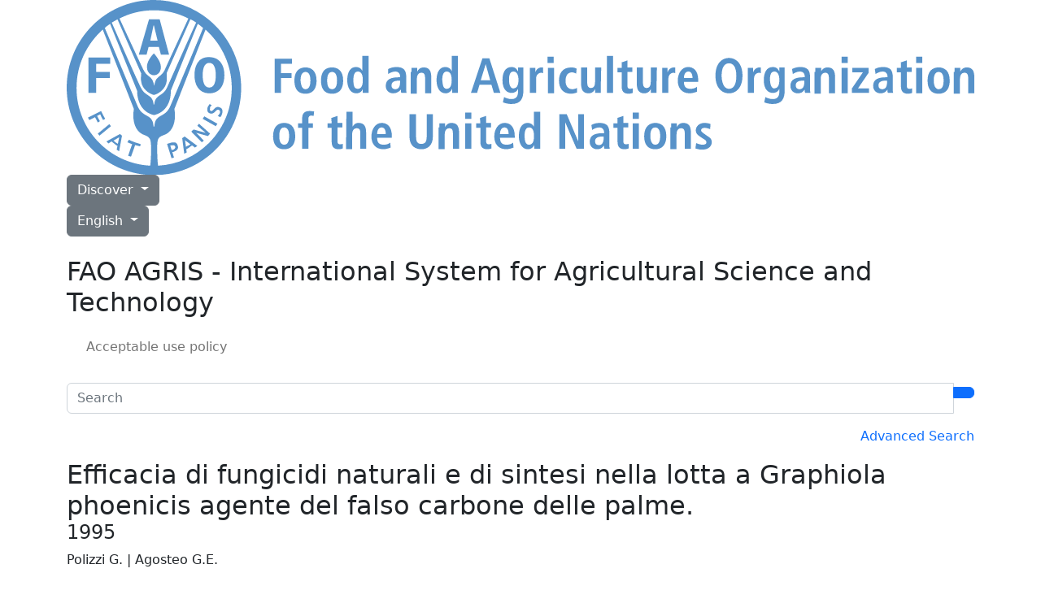

--- FILE ---
content_type: text/html; charset=utf-8
request_url: https://agris.fao.org/search/en/providers/123819/records/64735c2c2c1d629bc97c4d5d
body_size: 9333
content:
<!DOCTYPE html>
<html lang="en">

<!-- Head -->

<head>

    <!-- Google Tag Manager Source Identification start -->
    <script type="text/javascript">
        window.dataLayer = window.dataLayer || [];
        window.dataLayer.push({
            'event': 'pageType',
            'cmsType': 'DRUPAL'
        });
    </script>
    <!-- Google Tag Manager Source Identification end -->

    <!-- Google Tag Manager -->
    <script>
        (function (w, d, s, l, i) {
            w[l] = w[l] || [];
            w[l].push({
                'gtm.start':
                    new Date().getTime(), event: 'gtm.js'
            });
            var f = d.getElementsByTagName(s)[0],
                j = d.createElement(s), dl = l != 'dataLayer' ? '&l=' + l : '';
            j.async = true;
            j.src =
                'https://www.googletagmanager.com/gtm.js?id=' + i + dl;
            f.parentNode.insertBefore(j, f);
        })(window, document, 'script', 'dataLayer', 'GTM-NHPTQQS');
    </script>

    <script async src="https://www.googletagmanager.com/gtag/js?id=G-BHQCK9ERNF"></script>

    <script>
        window.dataLayer = window.dataLayer || [];

        function gtag() {
            dataLayer.push(arguments);
        }

        gtag('js', new Date());
        gtag('config', 'G-BHQCK9ERNF');
    </script>

    <!-- End Google Tag Manager -->

    <!-- Required meta tags -->
    <meta charset="utf-8">
    <meta name="viewport" content="width=device-width, initial-scale=1, shrink-to-fit=no">

    <!-- Bootstrap CSS -->
    <link href="https://cdn.jsdelivr.net/npm/bootstrap@5.2.3/dist/css/bootstrap.min.css" rel="stylesheet"
          integrity="sha384-rbsA2VBKQhggwzxH7pPCaAqO46MgnOM80zW1RWuH61DGLwZJEdK2Kadq2F9CUG65" crossorigin="anonymous">

    <!-- AGRIS CSS -->
    <link rel="stylesheet" href="/static/css/styles.css">

    <!-- FAO CSS -->
    <link rel="stylesheet" href="/static/css/fao/fao-theme.min.css">
    <link rel="stylesheet" href="/static/css/fao/faohome.min.css">
    <link rel="stylesheet" href="/static/css/fao/intyear.min.css">
    <link rel="stylesheet" href="/static/css/fao/stories.min.css">
    <link rel="stylesheet" href="/static/css/fao/wfd.min.css">

    <!-- Script -->
    <script src="https://cdn.jsdelivr.net/npm/@popperjs/core@2.11.7/dist/umd/popper.min.js"
            crossorigin="anonymous"></script>

    <!-- Bootstrap -->
    <script src="https://cdn.jsdelivr.net/npm/bootstrap@5.2.3/dist/js/bootstrap.bundle.min.js"
            integrity="sha384-kenU1KFdBIe4zVF0s0G1M5b4hcpxyD9F7jL+jjXkk+Q2h455rYXK/7HAuoJl+0I4"
            crossorigin="anonymous"></script>

    <!-- JQuery -->
    <script src="https://cdnjs.cloudflare.com/ajax/libs/jquery/3.6.4/jquery.min.js"
            integrity="sha512-pumBsjNRGGqkPzKHndZMaAG+bir374sORyzM3uulLV14lN5LyykqNk8eEeUlUkB3U0M4FApyaHraT65ihJhDpQ=="
            crossorigin="anonymous" referrerpolicy="no-referrer">
    </script>

    <!-- Selectize: bootstrap 5 css + script -->
    <link rel="stylesheet"
          href="https://cdnjs.cloudflare.com/ajax/libs/selectize.js/0.15.2/css/selectize.bootstrap5.min.css"
          integrity="sha512-Ars0BmSwpsUJnWMw+KoUKGKunT7+T8NGK0ORRKj+HT8naZzLSIQoOSIIM3oyaJljgLxFi0xImI5oZkAWEFARSA=="
          crossorigin="anonymous" referrerpolicy="no-referrer"/>

    <script
            src="https://cdnjs.cloudflare.com/ajax/libs/selectize.js/0.15.2/js/selectize.min.js"
            integrity="sha512-IOebNkvA/HZjMM7MxL0NYeLYEalloZ8ckak+NDtOViP7oiYzG5vn6WVXyrJDiJPhl4yRdmNAG49iuLmhkUdVsQ=="
            crossorigin="anonymous"
            referrerpolicy="no-referrer"></script>

    <!-- Favicon -->
    <link rel="icon" type="image/x-icon" href="/static/media/favicon.ico">

    
    
    <title>Efficacia di fungicidi naturali e di sintesi nella lotta a Graphiola phoenicis agente del falso carbone delle palme.</title>
    
    
        <meta name="citation_title" content="Efficacia di fungicidi naturali e di sintesi nella lotta a Graphiola phoenicis agente del falso carbone delle palme.">
    
    
        <meta name="citation_author" content="Polizzi G.">
    
        <meta name="citation_author" content="Agosteo G.E.">
    
    
        <meta name="citation_publication_date" content="1995">
    
    
        <meta name="citation_journal_title" content="Difesa delle Piante">
    
    
        <meta name="citation_issn" content="0391-4119">
    
    
    
        <meta name="citation_volume" content="18">
    
    
    
    

    <script type="module" src="/static/script/record.js"></script>
    <link rel="stylesheet" href="/static/css/record.css">

</head>

<body>

<!-- Google Tag Manager (noscript) -->
<noscript>
    <iframe src=https://www.googletagmanager.com/ns.html?id=GTM-NHPTQQS height="0" width="0"
            style="display:none;visibility:hidden"></iframe>
</noscript>
<!-- End Google Tag Manager (noscript) -->
<div>

    <!-- Header -->
    <header class="fao-header subsite-header">
    <div class="container">
        <div class="row">
            <div class="header-wrapper col-12">
                <div class="fao-header-left">
                    <a href="https://www.fao.org/home/en/">
                        <img src="https://www.fao.org/images/corporatelibraries/fao-logo/fao-logo-archive/fao-logo-blue-2lines-en.svg"
                            alt="Food and Agriculture Organization of the United Nations"
                            title="Food and Agriculture Organization of the United Nations"
                            class="header-fao-logo" />
                    </a>
                </div>
                <div class="fao-header-right">
                    <div class="dropdown discover-dropdown">
                        <button class="btn btn-secondary dropdown-toggle"
                            type="button"
                            id="dropdownDiscoverMenu"
                            data-bs-toggle="dropdown"
                            aria-haspopup="true"
                            aria-expanded="false">
                            Discover
                        </button>
                        <div class="dropdown-menu" aria-labelledby="dropdownDiscoverMenu">
                            <a class="dropdown-item" href="https://www.fao.org/about/en" target="_blank">About FAO</a>
                            <a class="dropdown-item" href="https://www.fao.org/news/en" target="_blank">News</a>
                            <a class="dropdown-item" href="https://www.fao.org/news/video-at-fao/en" target="_blank">Multimedia</a>
                            <a class="dropdown-item" href="https://www.fao.org/themes/en" target="_blank">Main topics</a>
                            <a class="dropdown-item" href="https://www.fao.org/statistics/en" target="_blank">Statistics</a>
                            <a class="dropdown-item" href="https://www.fao.org/countryprofiles/en" target="_blank">Members</a>
                            <a class="dropdown-item" href="https://www.fao.org/publications/en" target="_blank">Publications</a>
                        </div>
                    </div>
                    <div class="dropdown language-switch" aria-label="Change Language" role="menu">
                        <button class="btn btn-secondary dropdown-toggle"
                            type="button"
                            id="dropdownLanguageMenu"
                            data-bs-toggle="dropdown"
                            aria-haspopup="true"
                            aria-expanded="false">
                            English
                        </button>
                        <div class="dropdown-menu" aria-labelledby="dropdownLanguageMenu">
                            
                            <a class="dropdown-item"
                                href="/search/ar/records/64735c2c2c1d629bc97c4d5d"
                                role="menuitem"
                                aria-label="ar">
                                العربية
                            </a>
                            
                            <a class="dropdown-item"
                                href="/search/es/records/64735c2c2c1d629bc97c4d5d"
                                role="menuitem"
                                aria-label="es">
                                Español
                            </a>
                            
                            <a class="dropdown-item"
                                href="/search/fr/records/64735c2c2c1d629bc97c4d5d"
                                role="menuitem"
                                aria-label="fr">
                                Français
                            </a>
                            
                            <a class="dropdown-item"
                                href="/search/ru/records/64735c2c2c1d629bc97c4d5d"
                                role="menuitem"
                                aria-label="ru">
                                Русский
                            </a>
                            
                            <a class="dropdown-item"
                                href="/search/zh/records/64735c2c2c1d629bc97c4d5d"
                                role="menuitem"
                                aria-label="zh">
                                中文
                            </a>
                            
                        </div>
                    </div>
                    <div class="header-icons">
                        <a href="#!" type="button" data-bs-toggle="modal" data-bs-target="#shareModal"
                            aria-label="Share">
                            <i class="bi bi-share-fill"></i>
                        </a>
                        <!-- <a data-bs-toggle="collapse" href="#collapseExample" role="button" aria-expanded="false"
                            aria-controls="collapseExample" aria-label="Search">
                            <i class="bi bi-search"></i>
                        </a> -->
                    </div>
                </div>
            </div>
        </div>
        <div class="row">
            <div class="col-12">
                <div class="collapse" id="collapseExample">
                    <div class="input-group my-3">
                        <input type="text" class="form-control" placeholder="Search" aria-label="Search" />
                        <div class="input-group-append">
                            <button type="button" class="btn btn-primary"><i class="bi bi-search"></i></button>
                        </div>
                    </div>
                </div>
            </div>
        </div>
    </div>
</header>
<!-- Subheader -->
<div class="subheader">
    <div class="container">
        <div class="row">
            <div class="col-12">
                <!-- <h2 class="page-title"><a href="/en">FAO AGRIS - International System for Agricultural Science and Technology</a></h2> -->
                <h2 class="page-title">
                    <!-- <span class="navbar-subsite pe-2">
                        <a href="/en" class="text-decoration-none">
                            <i class="bi bi-house-fill"></i>
                        </a>
                    </span> -->
                    FAO AGRIS - International System for Agricultural Science and Technology
                </h2>

                <nav class="navbar-subsite navbar navbar-expand-lg navbar-light bg-white">
                    <button class="navbar-toggler" type="button" data-bs-toggle="collapse"
                        data-bs-target="#navbarSupportedContent" aria-controls="navbarSupportedContent"
                        aria-expanded="false" aria-label="Toggle navigation"><span
                            class="navbar-toggler-icon"></span>
                    </button>
                    <div class="collapse navbar-collapse" id="navbarSupportedContent">
                        <ul class="navbar-nav me-auto">
                            <li class="nav-item"><a class="nav-link" href="/en"><i
                                        class="bi bi-house-fill"></i></a>
                            </li>
                            <li class="nav-item">
                                <a class="nav-link" href="/use_policy/en">
                                    Acceptable use policy
                                </a>
                            </li>
                            <!-- <li class="nav-item">
                                <a class="nav-link" href="/faq/en">
                                    FAQs
                                </a>
                            </li> -->
                        </ul>
                    </div>
                </nav>
            </div>
        </div>
    </div>
</div>



<div class="modal" id="shareModal" tabindex="-1">
    <div class="modal-dialog modal-dialog-centered">
        <div class="modal-content">
            <div class="modal-header">
                <h5 class="modal-title" id="shareModalLabel">
                    Share
                </h5>
                <button type="button" class="btn-close" data-bs-dismiss="modal" aria-label="Close"></button>
            </div>
            <div class="modal-body">
                <ul class="list-inline social-icons">
                    <li class="list-inline-item">
                        <a href="https://www.facebook.com/sharer/sharer.php?u=https://agris.fao.org/agris-search/" alt="facebook" title="facebook" target="_blank">
                            <img src="/static/media/social-icon-facebook.63c5fa61692db577045c971910963d3f.svg" alt="facebook">
                        </a>
                    </li>
                    <li class="list-inline-item">
                        <a href="https://www.linkedin.com/shareArticle?mini=true&amp;title=Home&amp;url=https://agris.fao.org/agris-search/" alt="linkedin" title="linkedin" target="_blank">
                            <img src="/static/media/social-icon-linkedin.c62239aacd6e481042f92156a284bd84.svg" alt="linkedin">
                        </a>
                    </li>
                    <li class="list-inline-item">
                        <a href="https://twitter.com/intent/tweet?text=https://agris.fao.org/agris-search/" alt="twitter" title="twitter" target="_blank">
                            <img src="/static/media/social-icon-twitter.6ddbca9cfcec8958434f24e42b85fbb4.svg" alt="twitter">
                        </a>
                    </li>
                    <li class="list-inline-item">
                        <a href="https://service.weibo.com/share/share.php?title=Home&amp;url=https://agris.fao.org/agris-search/" alt="weibo" title="weibo" target="_blank">
                            <img src="/static/media/social-icon-weibo.8d086fbadf4dfd9e1cacac28fcc13d01.svg" alt="weibo">
                        </a>
                    </li>
                </ul>
            </div>
            <div class="modal-footer">
                <button type="button" class="btn btn-primary" data-bs-dismiss="modal">Close</button>
            </div>
        </div>
    </div>
</div>

    <!-- Content -->
    
    <main>
        <div style="min-height: calc(100vh - 209px)">

            
            <main>
                <div class="container mb-3">

                    <div class="row mb-4">
                        <div class="col-md-12">
                            
                            <form method="GET" action="/search/en">
    <div class="input-group my-3">
        <input id="query"
               name="query"
               type="search"
               class="form-control"
               placeholder="Search"
               aria-label="Search"
               value="">
        
        
        <div class="input-group-append">
            <button type="submit" class="btn btn-primary">
                <i class="bi bi-search"></i>
            </button>
        </div>
    </div>
</form>

<div class="d-flex mb-3">
    <div class="w-100 flex-wrap pe-5 lh-lg">
        
    </div>
    <a type="button" class="text-decoration-none text-nowrap" href=" /adv-search/en ">
       Advanced Search
    </a>
</div>
                        </div>
                        
                        <div class="col-md-12">
                            <h1 class="fs-2 m-0 p-0">
                                Efficacia di fungicidi naturali e di sintesi nella lotta a Graphiola phoenicis agente del falso carbone delle palme.
                                
                                
                            </h1>
                            <div class="d-flex align-items-center justify-content-between">
                                 <h2 class="fs-4">1995</h2>
                                
                            </div>

                            <p>Polizzi G. | Agosteo G.E.</p>
                        </div>
                    </div>

                    <div class="row mb-4">

                        
                        <div class="col-md-9">

                            <div class="row">
                                
                                
                                    <div class="col">
                                        
                                            <div class="abstract mb-3">
                                                <p id="abstract_1" class="m-0" aria-expanded="false">
                                                    
                                                        <span class="fw-bold">English.</span>
                                                    
                                                    <span>This paper reports the results of an experimental trial against Graphiola phoenicis on Phoenix canariensis plants grown in greenhouse. Foliar sprays of fungicides containing oxycarboxin (0.28 ml l sup(-1)) or bitertanol (0.25 g l sup(-1)) were effective. Melaleuca alternifolia essential oil at concentration of 1% also achieved elevated fungicide activity furnishing infection free plants. In vitro trials revealed that the percentage of chlamydospore germination was significantly lower in all treatments compared with controls. Our results indicate that oxycarboxin and bitertanol can be sucessfully used in complete sanitation program in greenhouses. Further studies are required on the fungicide activity of M. alternifolia essential oil.</span>
                                                </p>
                                                <a role="button"
                                                   class="collapsed float-right"
                                                   style="font-size: .9rem"
                                                   data-bs-toggle="collapse"
                                                   href="#abstract_1">
                                                    <span data-agris-action="more">Show more [+]</span>
                                                    <span data-agris-action="less" class="d-none">Less [-]</span>
                                                </a>
                                            </div>
                                        
                                            <div class="abstract mb-3">
                                                <p id="abstract_2" class="m-0" aria-expanded="false">
                                                    
                                                    <span>ITALIANO: Sono riportati gli esiti di prove di lotta effettuate in serra nei confronti di Graphiola phoenicis su piante di Phoenix canariensis. Trattamenti fogliari con fungicidi contenenti ossicarbossina (0.28 ml l sup(-1)) o bitertanolo (0.25 g l sup(-1)) sono risultati efficaci nei confronti del fungo. L&#39;olio essenziale estratto da Melaleuca alternifolia utilizzato alla concentrazione dell&#39;1% ha esplicato elevata attivita&#39; fungicida garantendo anch&#39;esso la sanita&#39; della coltivazione. In prove in vitro la percentuale di germinazione delle clamidospore e&#39; stata ridotta significativamente in tutte le tesi rispetto a quella rilevata nelle clamidospore prelevate dalle piante testimoni. Sulla base dei risultati, i fungicidi contenenti ossicarbossina e bitertanolo possono essere utilizzati con successo nella lotta a G. phoenicis in ambiente protetto. L&#39;attivita&#39; fungicida dell&#39;olio essenziale di M. alternifolia merita una particolare attenzione nell&#39;ottica di strategie di lotta a basso rischio ambientale.</span>
                                                </p>
                                                <a role="button"
                                                   class="collapsed float-right"
                                                   style="font-size: .9rem"
                                                   data-bs-toggle="collapse"
                                                   href="#abstract_2">
                                                    <span data-agris-action="more">Show more [+]</span>
                                                    <span data-agris-action="less" class="d-none">Less [-]</span>
                                                </a>
                                            </div>
                                        
                                    </div>
                                
                            </div>

                            <div class="row">
                                
                                
                                    <div class="col">
                                        <h5>AGROVOC Keywords</h5>
                                        <div class="tags-list title-category">
                                            
                                                <a class="badge bg-primary"
                                                   href='/search/en?filters={"subjects":[{"operator":"all","values":["aceites esenciales"]}]}'>
                                                    aceites esenciales
                                                </a>
                                            
                                                <a class="badge bg-primary"
                                                   href='/search/en?filters={"subjects":[{"operator":"all","values":["agricultural chemicals"]}]}'>
                                                    agricultural chemicals
                                                </a>
                                            
                                                <a class="badge bg-primary"
                                                   href='/search/en?filters={"subjects":[{"operator":"all","values":["chemical control"]}]}'>
                                                    chemical control
                                                </a>
                                            
                                                <a class="badge bg-primary"
                                                   href='/search/en?filters={"subjects":[{"operator":"all","values":["cultivos de invernadero"]}]}'>
                                                    cultivos de invernadero
                                                </a>
                                            
                                                <a class="badge bg-primary"
                                                   href='/search/en?filters={"subjects":[{"operator":"all","values":["enfermedades fungosas"]}]}'>
                                                    enfermedades fungosas
                                                </a>
                                            
                                                <a class="badge bg-primary"
                                                   href='/search/en?filters={"subjects":[{"operator":"all","values":["esporas"]}]}'>
                                                    esporas
                                                </a>
                                            
                                                <a class="badge bg-primary"
                                                   href='/search/en?filters={"subjects":[{"operator":"all","values":["essential oils"]}]}'>
                                                    essential oils
                                                </a>
                                            
                                                <a class="badge bg-primary"
                                                   href='/search/en?filters={"subjects":[{"operator":"all","values":["fongicide"]}]}'>
                                                    fongicide
                                                </a>
                                            
                                                <a class="badge bg-primary"
                                                   href='/search/en?filters={"subjects":[{"operator":"all","values":["fungal diseases"]}]}'>
                                                    fungal diseases
                                                </a>
                                            
                                                <a class="badge bg-primary"
                                                   href='/search/en?filters={"subjects":[{"operator":"all","values":["fungicidas"]}]}'>
                                                    fungicidas
                                                </a>
                                            
                                                <a class="badge bg-primary"
                                                   href='/search/en?filters={"subjects":[{"operator":"all","values":["fungicides"]}]}'>
                                                    fungicides
                                                </a>
                                            
                                                <a class="badge bg-primary"
                                                   href='/search/en?filters={"subjects":[{"operator":"all","values":["germination"]}]}'>
                                                    germination
                                                </a>
                                            
                                                <a class="badge bg-primary"
                                                   href='/search/en?filters={"subjects":[{"operator":"all","values":["greenhouse crops"]}]}'>
                                                    greenhouse crops
                                                </a>
                                            
                                                <a class="badge bg-primary"
                                                   href='/search/en?filters={"subjects":[{"operator":"all","values":["huile essentielle"]}]}'>
                                                    huile essentielle
                                                </a>
                                            
                                                <a class="badge bg-primary"
                                                   href='/search/en?filters={"subjects":[{"operator":"all","values":["in vitro experimentation"]}]}'>
                                                    in vitro experimentation
                                                </a>
                                            
                                                <a class="badge bg-primary"
                                                   href='/search/en?filters={"subjects":[{"operator":"all","values":["lutte chimique"]}]}'>
                                                    lutte chimique
                                                </a>
                                            
                                                <a class="badge bg-primary"
                                                   href='/search/en?filters={"subjects":[{"operator":"all","values":["maladie fongique"]}]}'>
                                                    maladie fongique
                                                </a>
                                            
                                                <a class="badge bg-primary"
                                                   href='/search/en?filters={"subjects":[{"operator":"all","values":["persistance des pesticides"]}]}'>
                                                    persistance des pesticides
                                                </a>
                                            
                                                <a class="badge bg-primary"
                                                   href='/search/en?filters={"subjects":[{"operator":"all","values":["persistencia de los plaguicidas"]}]}'>
                                                    persistencia de los plaguicidas
                                                </a>
                                            
                                                <a class="badge bg-primary"
                                                   href='/search/en?filters={"subjects":[{"operator":"all","values":["pesticide persistence"]}]}'>
                                                    pesticide persistence
                                                </a>
                                            
                                                <a class="badge bg-primary"
                                                   href='/search/en?filters={"subjects":[{"operator":"all","values":["phoenix"]}]}'>
                                                    phoenix
                                                </a>
                                            
                                                <a class="badge bg-primary"
                                                   href='/search/en?filters={"subjects":[{"operator":"all","values":["plante de serre"]}]}'>
                                                    plante de serre
                                                </a>
                                            
                                                <a class="badge bg-primary"
                                                   href='/search/en?filters={"subjects":[{"operator":"all","values":["produit agrochimique"]}]}'>
                                                    produit agrochimique
                                                </a>
                                            
                                                <a class="badge bg-primary"
                                                   href='/search/en?filters={"subjects":[{"operator":"all","values":["spore"]}]}'>
                                                    spore
                                                </a>
                                            
                                                <a class="badge bg-primary"
                                                   href='/search/en?filters={"subjects":[{"operator":"all","values":["spores"]}]}'>
                                                    spores
                                                </a>
                                            
                                                <a class="badge bg-primary"
                                                   href='/search/en?filters={"subjects":[{"operator":"all","values":["ustilaginales"]}]}'>
                                                    ustilaginales
                                                </a>
                                            
                                        </div>
                                    </div>
                                
                            </div>

                            <hr class="text-black-50 my-4">

                            
                            <div class="row">
                                <div class="col">
                                    <h5>Bibliographic information</h5>
                                    


                                            <div class="row py-1">
                                                <div class="col-md-3">
                                                    <label>Published in</label>
                                                </div>
                                                <div class="col-md-9">
                                                    
                                                        <div class="row pb-2">
                                                            <div class="col">
                                                                <div>
                                                                    
                                                                        <a class="text-decoration-none" href='/search/en?fields={"journal":["\"Difesa delle Piante\""]}'>
                                                                            Difesa delle Piante
                                                                        </a>
                                                                        
                                                                    
                                                                </div>
                                                                
                                                                
                                                                    <span class="fw-bold">Volume</span>
                                                                    18
                                                                
                                                                
                                                                
                                                                
                                                                
                                                                
                                                                
                                                                
                                                                
                                                                    <span class="fw-bold">ISSN</span>
                                                                    <span>0391-4119</span>
                                                                
                                                            </div>
                                                        </div>
                                                    
                                                </div>
                                            </div>

                                    

                                    
                                    
                                    
                                    
                                    
                                    
                                        <div class="row py-1">
                                            <div class="col-md-3">Pagination</div>
                                            <div class="col-md-9">v.122-126(2)</div>
                                        </div>
                                    
                                    
                                    
                                        <div class="row py-1">
                                            <div class="col-md-3">Other Subjects</div>
                                            <div class="col-md-9">Control quimico; Experimentacion in vitro; Experimentation in vitro; Germinacion; Productos quimicos agricolas</div>
                                        </div>
                                    
                                    
                                    
                                        <div class="row py-1">
                                            <div class="col-md-3">Language</div>
                                            <div class="col-md-9">Italian</div>
                                        </div>
                                    
                                    
                                    
                                    
                                    
                                        <div class="row py-1">
                                            <div class="col-md-3">Note</div>
                                            <div class="col-md-9">
                                                
                                                    <div class="row pb-2">
                                                        <div class="col">
                                                            2 graphs; 18 ref.  Summaries (En, It).
                                                        </div>
                                                    </div>
                                                
                                            </div>
                                        </div>
                                    
                                    
                                    
                                    
                                    
                                    
                                    
                                    
                                    
                                    
                                    
                                        
                                            <div class="row py-1">
                                                <div class="col-md-3">Translated Title</div>
                                                <div class="col-md-9">
                                                    
                                                        <span class="fw-bold">English.</span>
                                                    
                                                    Efficacy of natural fungicides and chemicals in controlling Graphiola phoenicis causal agent of false smut of palms.
                                                </div>
                                            </div>
                                        
                                    
                                    
                                    
                                        <div class="row py-1">
                                            <div class="col-md-3">Type</div>
                                            <div class="col-md-9">Journal Article; Journal Part; Summary</div>
                                        </div>
                                    
                                    
                                    
                                    
                                    
                                        <div class="row py-1">
                                            <div class="col-md-3">Source</div>
                                            <div class="col-md-9">Difesa-delle-Piante (Italy). (Apr-Jun 1995). v. 18(2) p. 122-126.</div>
                                        </div>
                                    
                                    
                                    
                                    
                                    
                                    
                                    
                                    
                                    
                                        <div class="row py-1">
                                            <div class="col-md-3">Corporate Author</div>
                                            <div class="col-md-9">
                                                
                                                    <div class="row pb-2">
                                                        <div class="col">
                                                            Reggio Calabria Univ. (Italy). Istituto di Difesa delle Piante
                                                        </div>
                                                    </div>
                                                
                                                    <div class="row pb-2">
                                                        <div class="col">
                                                            Australian National Univ., Canberra (Australia).
                                                        </div>
                                                    </div>
                                                
                                            </div>
                                        </div>
                                    
                                    <!--
                                    
                                    -->
                                </div>
                            </div>

                            <hr class="text-black-50 my-4">

                            
                            <div class="row">
                                <div class="col">
                                    <div class="d-flex align-items-center justify-content-between">
                                        <div>
                                            <label class="fw-bold">In AGRIS since:</label>
                                            2012-11-15
                                        </div>
                                        
                                        <!-- <div class="vr"></div> -->
                                        <div>
                                            <label class="fw-bold">Format:</label>
                                            AGRIS AP
                                        </div>
                                    </div>
                                </div>
                            </div>


                        </div>


                        
                        <div class="col-md-3">

                            
                            <div class="card">
                                <div class="card-header bg-primary">
                                    <span>Data Provider</span>
                                </div>
                                <div class="card-body">
                                    <p>
                                        This bibliographic record has been provided by
                                        <a href="http://www.fao.org/agris/node/123819" target="_blank">
                                            <span>Wolters Kluwer</span>
                                        </a>
                                    </p>
                                    <p>
                                        <a href='/search/en?filters={"providers":[{"operator":"all","values":["123819"]}]}'>
                                            Discover this data provider&#39;s collection in AGRIS
                                        </a>
                                    </p>
                                </div>
                            </div>

                            
                            

                            <a class="btn btn-secondary w-100 mb-3"
                               href="https://scholar.google.com/scholar_lookup?title=Efficacia di fungicidi naturali e di sintesi nella lotta a Graphiola phoenicis agente del falso carbone delle palme."
                               target="_blank">
                                <i class="bi bi-google"></i>
                                Lookup at Google Scholar
                            </a>

                            <!--
                            
                            -->

                            <div class="p-3" style="font-size: .9rem;">
                                If you notice any incorrect information relating to this record, please contact us at <a href="/cdn-cgi/l/email-protection#bbdadcc9d2c8fbdddad495d4c9dc84c8ced9d1ded8cf86e9dedd988d8f8c888ed889d889d88adf8d8982d9d8828cd88fdf8edf" title="mailto:agris@fao.org"><strong><span class="__cf_email__" data-cfemail="4021273229330026212f6e2f3227">[email&#160;protected]</span></strong></a>
                            </div>

                        </div>
                    </div>
                </div>
            </main>
        </div>
    </main>


    <!-- Footer -->
    <footer class="footer" data-sf-element="Footer"
        data-placeholder-label="Footer" data-page-edit-prevent="true">
    <div class="container" data-sf-element="Container"
         data-placeholder-label="Container">
        <div class="row" data-sf-element="Row"
             data-placeholder-label="Row">
            <div id="WeChatModal" class="modal fade" tabindex="-1" role="dialog" aria-hidden="true"
                 data-keyboard="true">
                <div class="modal-dialog modal-dialog-centered">
                    <div class="modal-content">
                        <div class="modal-header">
                            <h5 class="modal-title">
                                WeChat
                            </h5>
                            <button type="button" class="btn-close" data-bs-dismiss="modal" aria-label="Close"></button>
                        </div>
                        <div class="modal-body text-center"><img
                                src="https://www.fao.org/images/corporatelibraries/social-icons/wechat_qr.jpg" alt="">
                        </div>
                    </div>
                </div>
            </div><!-- Modal div ended here -->
            <div class="footer-logo col-md-7">
                <div class="sfContentBlock sf-Long-text"><img
                        src="https://www.fao.org/images/corporatelibraries/fao-logo/fao-80/fao80_logo-blue_v1.svg?sfvrsn=6f47c671_1"
                        title="Food and Agriculture Organization of the United Nations" data-displaymode="Original"
                        alt="Food and Agriculture Organization of the United Nations" sf-size="312"></div>
            </div>
            <div class="footer-social col-md-5">
                <div class="sfContentBlock sf-Long-text"><h6
                        class="title-category">FOLLOW US ON</h6>
                    <ul class="list-inline social-icons">
                        <li class="list-inline-item"><a href="https://bsky.app/profile/fao.org" alt="bluesky"
                                                        title="bluesky" target="_blank"><img
                                src="https://www.fao.org/images/corporatelibraries/social-icons/bluesky.svg?sfvrsn=91618a92_1"
                                title="social-icon-bluesky" data-displaymode="Original" alt="icon-bluesky"></a>
                        </li>
                        <li class="list-inline-item"><a
                                href="http://www.facebook.com/pages/Food-and-Agriculture-Organization-of-the-United-Nations-FAO/46370758585?ref=mf"
                                alt="facebook" title="facebook" target="_blank"><img
                                src="https://www.fao.org/images/corporatelibraries/social-icons/social-icon-facebook.svg?sfvrsn=b87ff153_3"
                                title="social-icon-facebook" data-displaymode="Original" alt="icon-facebook"></a>
                        </li>
                        <li class="list-inline-item"><a href="https://instagram.com/fao" alt="instagram"
                                                        title="instagram" target="_blank"><img
                                src="https://www.fao.org/images/corporatelibraries/social-icons/social-icon-instagram.svg?sfvrsn=a778452f_3"
                                title="social-icon-instagram" data-displaymode="Original" alt="icon-instagram"></a>

                        </li>
                        <li class="list-inline-item"><a href="http://www.linkedin.com/company/fao" alt="linkedin"
                                                        title="linkedin" target="_blank"><img
                                src="https://www.fao.org/images/corporatelibraries/social-icons/social-icon-linkedin.svg?sfvrsn=1025492c_3"
                                title="social-icon-linkedin" data-displaymode="Original" alt="icon-linkedin"></a>
                        </li>
                        <li class="list-inline-item"><a href="https://soundcloud.com/unfao" alt="soundcloud"
                                                        title="soundcloud" target="_blank"><img
                                src="https://www.fao.org/images/corporatelibraries/social-icons/social-icon-soundcloud.svg?sfvrsn=26e63892_3"
                                title="social-icon-soundcloud" data-displaymode="Original" alt="icon-soundcloud"></a>
                        </li>
                        <li class="list-inline-item"><a href="https://www.tiktok.com/@fao" alt="tiktok" title="tiktok"
                                                        target="_blank"><img
                                src="https://www.fao.org/images/corporatelibraries/social-icons/social-icon-tiktok.svg?sfvrsn=b2228fd0_3"
                                title="social-icon-tiktok" data-displaymode="Original" alt="icon-tiktok"></a>
                        </li>
                        <li class="list-inline-item"><a
                                href="https://www.toutiao.com/c/user/token/MS4wLjABAAAAddfBLLYL2GZzXAetR_paFVV1-M4fdAWpUxiROxuOpl7pDGuXLCGfYg_VOogU135J/"
                                alt="tuotiao" title="tuotiao" target="_blank"><img
                                src="https://www.fao.org/images/corporatelibraries/social-icons/social-icon-tuotiao.svg?sfvrsn=1883ae3_3"
                                title="social-icon-tuotiao" data-displaymode="Original" alt="icon-tuotiao"></a>
                        </li>
                        <li class="list-inline-item"><a alt="WeChat" title="WeChat" data-bs-toggle="modal"
                                                        data-bs-target="#WeChatModal" style="cursor: pointer"><img
                                src="https://www.fao.org/images/corporatelibraries/social-icons/social-icon-wechat.svg?sfvrsn=cd28c1ee_3"
                                title="social-icon-wechat" data-displaymode="Original" alt="icon-wechat"></a>
                        </li>
                        <li class="list-inline-item"><a href="http://www.weibo.com/unfao?from=myfollow_all" alt="weibo"
                                                        title="weibo" target="_blank"><img
                                src="https://www.fao.org/images/corporatelibraries/social-icons/social-icon-weibo.svg?sfvrsn=7b5b0403_3"
                                title="social-icon-weibo" data-displaymode="Original" alt="icon-weibo"></a>
                        </li>
                        <li class="list-inline-item"><a href="https://bit.ly/3BBpfEq" alt="whatsapp" title="whatsapp"
                                                        target="_blank"><img
                                src="https://www.fao.org/images/corporatelibraries/social-icons/whatsapp-icon.svg?sfvrsn=6cfc5647_1"
                                title="social-icon-whatsapp" data-displaymode="Original" alt="icon-whatsapp"></a>
                        </li>
                        <li class="list-inline-item"><a href="https://x.com/FAO" alt="X" title="X" target="_blank"><img
                                src="https://www.fao.org/images/corporatelibraries/social-icons/social-icon-twitter.svg?sfvrsn=c68bb7c2_4"
                                title="social-icon-X" data-displaymode="Original" alt="icon-X"></a>
                        </li>
                        <li class="list-inline-item"><a href="http://www.youtube.com/user/FAOoftheUN" alt="youtube"
                                                        title="youtube" target="_blank"><img
                                src="https://www.fao.org/images/corporatelibraries/social-icons/social-icon-youtube.svg?sfvrsn=94de1814_3"
                                title="social-icon-youtube" data-displaymode="Original" alt="icon-youtube"></a>
                        </li>
                    </ul>
                </div>
            </div>
        </div>
        <div class="row" data-sf-element="Row"
             data-placeholder-label="Row">
            <div class="footer-links col-md-7">
                <div class="footer-links-top"
                     data-sf-element="Footer Links Top" data-placeholder-label="Footer Links Top">
                    <div class="">
                        <a href="https://www.fao.org/about/org-chart/en/"
                           target="_self">FAO Organizational Chart</a>
                    </div>

                    <div class="btn-group dropup">
                        <button type="button" class="btn btn-secondary dropdown-toggle" data-bs-toggle="dropdown"
                                aria-haspopup="true" aria-expanded="false">
                            Worldwide Offices
                        </button>
                        <div class="dropdown-menu">
                            <a href="https://www.fao.org/africa/en/" target="_self"
                               class="dropdown-item">Regional Office for Africa</a>
                            <a href="https://www.fao.org/asiapacific/en/" target="_self"
                               class="dropdown-item">Regional Office for Asia and the Pacific</a>
                            <a href="https://www.fao.org/europe/en/" target="_self"
                               class="dropdown-item">Regional Office for Europe and Central Asia</a>
                            <a href="https://www.fao.org/americas/en/" target="_self"
                               class="dropdown-item">Regional Office for Latin America and the Caribbean</a>
                            <a href="https://www.fao.org/neareast/en/" target="_self"
                               class="dropdown-item">Regional Office for the Near East and North Africa</a>
                            <a href="https://www.fao.org/about/who-we-are/worldwide-offices/en/"
                               target="_self"
                               class="dropdown-item">Country Offices</a>
                        </div>
                    </div>

                </div>
                <div class="footer-links-bottom"
                     data-sf-element="Footer Links Bottom" data-placeholder-label="Footer Links Bottom">
                    <ul class="list-inline">
                        <li class="list-inline-item">
                            <a href="https://www.fao.org/employment/home/en/"
                               target="_self">Jobs</a>
                        </li>
                        <li class="list-inline-item">
                            <a href="https://fao.org/contact-us/en/"
                               target="_self">Contact us</a>
                        </li>
                        <li class="list-inline-item">
                            <a href="https://fao.org/contact-us/terms/en/"
                               target="_self">Terms and Conditions</a>
                        </li>
                        <li class="list-inline-item">
                            <a href="https://fao.org/contact-us/data-protection-and-privacy/en/"
                               target="_self">Data protection and privacy</a>
                        </li>
                        <li class="list-inline-item">
                            <a href="https://fao.org/contact-us/scam-alert/en/"
                               target="_self">Scam Alert</a>
                        </li>
                        <li class="list-inline-item">
                            <a href="https://www.fao.org/audit-and-investigations/reporting-misconduct/en/"
                               target="_self">Report Misconduct</a>
                        </li>
                        <li class="list-inline-item">
                            <a href="https://www.fao.org/transparency/en"
                               target="_self">Transparency and accountability</a>
                        </li>
                    </ul>

                </div>
            </div>
            <div class="footer-download col-md-5">
                <div class="sf-Long-text">
                    <a class="copyright"
                       href="https://www.fao.org/contact-us/terms/en/"
                       data-sf-ec-immutable="">
                        <span>© FAO&nbsp;<span id="year"></span></span>
                    </a>
                    <script data-cfasync="false" src="/cdn-cgi/scripts/5c5dd728/cloudflare-static/email-decode.min.js"></script><script>
                        document.getElementById('year').textContent = new Date().getFullYear();
                    </script>
                </div>
            </div>
        </div>

    </div>

</footer>

</div>
</body>

</html>